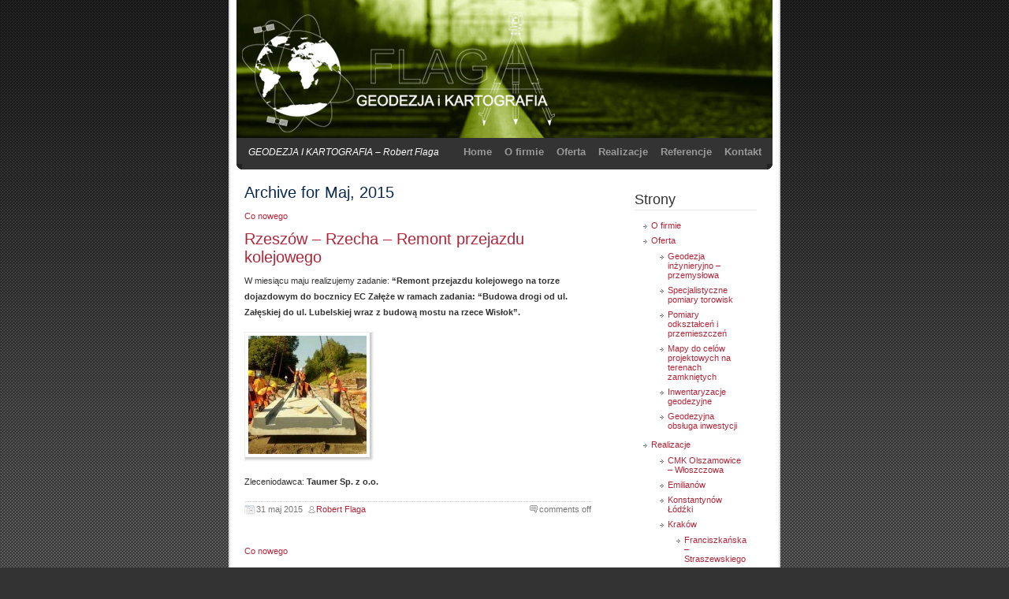

--- FILE ---
content_type: text/html; charset=UTF-8
request_url: http://www.geodezja-flaga.pl/?m=201505
body_size: 5087
content:
<!DOCTYPE html PUBLIC "-//W3C//DTD XHTML 1.0 Transitional//EN" "http://www.w3.org/TR/xhtml1/DTD/xhtml1-transitional.dtd">
<html xmlns="http://www.w3.org/1999/xhtml">
<head profile="http://gmpg.org/xfn/1">
	<title>2015  Maj |</title>
	<meta http-equiv="Content-Type" content="text/html; charset=UTF-8" />
	<meta name="generator" content="WordPress 2.9.2" /> <!-- leave this for stats please -->
	<style type="text/css" media="screen">
		@import url( http://www.geodezja-flaga.pl/wp-content/themes/intense-10/style.css );
	</style>	
	<link rel="alternate" type="application/rss+xml" title="RSS 2.0" href="http://www.geodezja-flaga.pl/?feed=rss2" />
	<link rel="alternate" type="text/xml" title="RSS .92" href="http://www.geodezja-flaga.pl/?feed=rss" />
	<link rel="alternate" type="application/atom+xml" title="Atom 0.3" href="http://www.geodezja-flaga.pl/?feed=atom" />

	<link rel="pingback" href="http://www.geodezja-flaga.pl/xmlrpc.php" />
    	<link rel='archives' title='Marzec 2020' href='http://www.geodezja-flaga.pl/?m=202003' />
	<link rel='archives' title='Wrzesień 2017' href='http://www.geodezja-flaga.pl/?m=201709' />
	<link rel='archives' title='Lipiec 2017' href='http://www.geodezja-flaga.pl/?m=201707' />
	<link rel='archives' title='Sierpień 2016' href='http://www.geodezja-flaga.pl/?m=201608' />
	<link rel='archives' title='Wrzesień 2015' href='http://www.geodezja-flaga.pl/?m=201509' />
	<link rel='archives' title='Maj 2015' href='http://www.geodezja-flaga.pl/?m=201505' />
	<link rel='archives' title='Listopad 2014' href='http://www.geodezja-flaga.pl/?m=201411' />
	<link rel='archives' title='Listopad 2013' href='http://www.geodezja-flaga.pl/?m=201311' />
	<link rel='archives' title='Październik 2013' href='http://www.geodezja-flaga.pl/?m=201310' />
	<link rel='archives' title='Marzec 2013' href='http://www.geodezja-flaga.pl/?m=201303' />
	<link rel='archives' title='Listopad 2012' href='http://www.geodezja-flaga.pl/?m=201211' />
	<link rel='archives' title='Wrzesień 2012' href='http://www.geodezja-flaga.pl/?m=201209' />
	<link rel='archives' title='Sierpień 2012' href='http://www.geodezja-flaga.pl/?m=201208' />
	<link rel='archives' title='Kwiecień 2012' href='http://www.geodezja-flaga.pl/?m=201204' />
	<link rel='archives' title='Styczeń 2012' href='http://www.geodezja-flaga.pl/?m=201201' />
	<link rel='archives' title='Październik 2011' href='http://www.geodezja-flaga.pl/?m=201110' />
	<link rel='archives' title='Sierpień 2011' href='http://www.geodezja-flaga.pl/?m=201108' />
	<link rel='archives' title='Lipiec 2011' href='http://www.geodezja-flaga.pl/?m=201107' />
	<link rel='archives' title='Maj 2011' href='http://www.geodezja-flaga.pl/?m=201105' />
	<link rel='archives' title='Kwiecień 2011' href='http://www.geodezja-flaga.pl/?m=201104' />
	<link rel='archives' title='Marzec 2011' href='http://www.geodezja-flaga.pl/?m=201103' />
	<link rel='archives' title='Luty 2011' href='http://www.geodezja-flaga.pl/?m=201102' />
	<link rel='archives' title='Październik 2010' href='http://www.geodezja-flaga.pl/?m=201010' />
	<link rel='archives' title='Sierpień 2010' href='http://www.geodezja-flaga.pl/?m=201008' />
	<link rel='archives' title='Lipiec 2010' href='http://www.geodezja-flaga.pl/?m=201007' />
	<link rel='archives' title='Maj 2010' href='http://www.geodezja-flaga.pl/?m=201005' />
	<link rel='archives' title='Marzec 2010' href='http://www.geodezja-flaga.pl/?m=201003' />
	<link rel='archives' title='Grudzień 2009' href='http://www.geodezja-flaga.pl/?m=200912' />
	<link rel='archives' title='Listopad 2009' href='http://www.geodezja-flaga.pl/?m=200911' />
	<link rel='archives' title='Październik 2009' href='http://www.geodezja-flaga.pl/?m=200910' />
	<link rel='archives' title='Sierpień 2009' href='http://www.geodezja-flaga.pl/?m=200908' />
	<link rel='archives' title='Lipiec 2009' href='http://www.geodezja-flaga.pl/?m=200907' />
	<link rel='archives' title='Czerwiec 2009' href='http://www.geodezja-flaga.pl/?m=200906' />
	  <link rel='stylesheet' id='NextGEN-css'  href='http://www.geodezja-flaga.pl/wp-content/plugins/nextgen-gallery/css/nggallery.css?ver=1.0.0' type='text/css' media='screen' />
<link rel='stylesheet' id='shutter-css'  href='http://www.geodezja-flaga.pl/wp-content/plugins/nextgen-gallery/shutter/shutter-reloaded.css?ver=1.3.0' type='text/css' media='screen' />
<script type='text/javascript'>
/* <![CDATA[ */
var shutterSettings = {
	msgLoading: "L O A D I N G",
	msgClose: "Click to Close",
	imageCount: "1"
};
/* ]]> */
</script>
<script type='text/javascript' src='http://www.geodezja-flaga.pl/wp-content/plugins/nextgen-gallery/shutter/shutter-reloaded.js?ver=1.3.0'></script>
<script type='text/javascript' src='http://www.geodezja-flaga.pl/wp-includes/js/swfobject.js?ver=2.1'></script>
<script type='text/javascript' src='http://www.geodezja-flaga.pl/wp-includes/js/jquery/jquery.js?ver=1.3.2'></script>
<script type='text/javascript'>
/* <![CDATA[ */
var ngg_ajax = {
	path: "http://www.geodezja-flaga.pl/wp-content/plugins/nextgen-gallery/",
	loading: "loading"
};
/* ]]> */
</script>
<script type='text/javascript' src='http://www.geodezja-flaga.pl/wp-content/plugins/nextgen-gallery/js/ngg.js?ver=2.9.2'></script>
<link rel="EditURI" type="application/rsd+xml" title="RSD" href="http://www.geodezja-flaga.pl/xmlrpc.php?rsd" />
<link rel="wlwmanifest" type="application/wlwmanifest+xml" href="http://www.geodezja-flaga.pl/wp-includes/wlwmanifest.xml" /> 
<link rel='index' title='' href='http://www.geodezja-flaga.pl' />
<meta name="generator" content="WordPress 2.9.2" />

<!-- All in One SEO Pack 1.6.10.1 by Michael Torbert of Semper Fi Web Design[212,244] -->
<meta name="robots" content="noindex,follow" />
<link rel="canonical" href="http://www.geodezja-flaga.pl/?m=201505" />
<!-- /all in one seo pack -->

<!-- NextGeEN Gallery CoolIris/PicLens support -->
<script type="text/javascript" src="http://lite.piclens.com/current/piclens_optimized.js"></script>
<!-- /NextGEN Gallery CoolIris/PicLens support -->
<meta name='NextGEN' content='1.3.5' />
<meta name="wassup-version" content="1.7.2.1" />
<script type="text/javascript">
//<![CDATA[
	var screen_res = "";
	function writeCookie(name,value,hours) {
		var the_cookie = name+"="+value+"; expires=";
		var expires = "";
		hours=hours+0; //convert to number
		if (hours > 0) { //0==expires on browser close
			var date = new Date();
			date.setTime(date.getTime()+(hours*60*60*1000));
			expires = expires+date.toGMTString();
		} 
		document.cookie = the_cookie+expires+"; path=/; domain=";
	}
	screen_res = window.screen.width+"x"+window.screen.height;
	writeCookie("wassup_screen_res",screen_res,"48"); //keep 2 days
//]]>
</script>
	
</head>
<body>
	<div id="rap">
		<div id="top">
			<div id="header" class="header4">
				<h1 id="title"><a href="http://www.geodezja-flaga.pl" title=""></a></h1>
			</div>
			
			<div class="nav bl"><div class="nav2 br">
				<div id="slogan">GEODEZJA I KARTOGRAFIA &#8211; Robert Flaga</div>
				<div id="navdiv">
					<ul id="navlist"><!-- menu -->
						<li ><a href="http://www.geodezja-flaga.pl" title="Home">Home</a></li>
						<li class="page_item page-item-15"><a href="http://www.geodezja-flaga.pl/?page_id=15" title="O firmie">O firmie</a></li>
<li class="page_item page-item-18"><a href="http://www.geodezja-flaga.pl/?page_id=18" title="Oferta">Oferta</a></li>
<li class="page_item page-item-21"><a href="http://www.geodezja-flaga.pl/?page_id=21" title="Realizacje">Realizacje</a></li>
<li class="page_item page-item-90"><a href="http://www.geodezja-flaga.pl/?page_id=90" title="Referencje">Referencje</a></li>
<li class="page_item page-item-25"><a href="http://www.geodezja-flaga.pl/?page_id=25" title="Kontakt">Kontakt</a></li>
					</ul>
				</div>
			</div>
		</div>			
			<div id="main">
				<div id="content">
							    
    		<h2 class="pagetitle">Archive for Maj, 2015</h2>

							    <div class="post">
            <p class="cat"><a href="http://www.geodezja-flaga.pl/?cat=1" title="Zobacz wszystkie wpisy z kategorii Co nowego" rel="category">Co nowego</a></p>
            <h2 class="post-title">          
              <a href="http://www.geodezja-flaga.pl/?p=846" rel="bookmark" title="Permanent Link: Rzeszów &#8211; Rzecha &#8211; Remont przejazdu kolejowego">Rzeszów &#8211; Rzecha &#8211; Remont przejazdu kolejowego</a>
            </h2>				
				    <div class="post-content">
                <p>W miesiącu maju realizujemy zadanie: <strong>&#8220;Remont przejazdu kolejowego na torze dojazdowym do bocznicy EC Załęże w ramach zadania: &#8220;Budowa drogi od ul. Załęskiej do ul. Lubelskiej wraz z budową mostu na rzece Wisłok&#8221;.</strong></p>
<p><a href="http://www.geodezja-flaga.pl/wp-content/uploads/2015/05/Rotation-of-Resize-of-VIDEO0018_0000061140.jpg"><img class="alignleft size-thumbnail wp-image-848" title="Rotation of Resize of VIDEO0018_0000061140" src="http://www.geodezja-flaga.pl/wp-content/uploads/2015/05/Rotation-of-Resize-of-VIDEO0018_0000061140-150x150.jpg" alt="" width="150" height="150" /></a></p>
<p>Zleceniodawca: <strong>Taumer Sp. z o.o.</strong></p>
                				        <!--
				          <rdf:RDF xmlns:rdf="http://www.w3.org/1999/02/22-rdf-syntax-ns#"
				xmlns:dc="http://purl.org/dc/elements/1.1/"
				xmlns:trackback="http://madskills.com/public/xml/rss/module/trackback/">
			<rdf:Description rdf:about="http://www.geodezja-flaga.pl/?p=846"
    dc:identifier="http://www.geodezja-flaga.pl/?p=846"
    dc:title="Rzeszów &#8211; Rzecha &#8211; Remont przejazdu kolejowego"
    trackback:ping="http://www.geodezja-flaga.pl/wp-trackback.php?p=846" />
</rdf:RDF>				        -->
			      </div>
            <p class="post-info">
                <em class="date">31 maj 2015</em>
                <em class="user"><a href="http://www.geodezja-flaga.pl/?author=2" title="Wpisy, których autorem jest Robert Flaga">Robert Flaga</a></em> 
                <span></span>
                <span class="post-comments"><span>comments off</span></span>
            </p>
			      		      </div>
						    <div class="post">
            <p class="cat"><a href="http://www.geodezja-flaga.pl/?cat=1" title="Zobacz wszystkie wpisy z kategorii Co nowego" rel="category">Co nowego</a></p>
            <h2 class="post-title">          
              <a href="http://www.geodezja-flaga.pl/?p=841" rel="bookmark" title="Permanent Link: Bydgoszcz &#8211; Zajezdnia tramwajowa i Rondo Fordońskie">Bydgoszcz &#8211; Zajezdnia tramwajowa i Rondo Fordońskie</a>
            </h2>				
				    <div class="post-content">
                <p>W miesiącu marcu na zlecenie <strong>Vossloh Cogifer Polska Sp. z o.o. </strong> przystąpiliśmy do opracowania geometrii rozjazdów na Zajezdni Tramwajowej w Bydgoszczy oraz Rondzie Fordońskim.</p>
<p><a href="http://www.geodezja-flaga.pl/wp-content/uploads/2015/05/Resize-of-VIDEO0015_0000065357.jpg"><img class="alignleft size-thumbnail wp-image-843" title="Resize of VIDEO0015_0000065357" src="http://www.geodezja-flaga.pl/wp-content/uploads/2015/05/Resize-of-VIDEO0015_0000065357-150x150.jpg" alt="" width="150" height="150" /></a></p>
                				        <!--
				          <rdf:RDF xmlns:rdf="http://www.w3.org/1999/02/22-rdf-syntax-ns#"
				xmlns:dc="http://purl.org/dc/elements/1.1/"
				xmlns:trackback="http://madskills.com/public/xml/rss/module/trackback/">
			<rdf:Description rdf:about="http://www.geodezja-flaga.pl/?p=841"
    dc:identifier="http://www.geodezja-flaga.pl/?p=841"
    dc:title="Bydgoszcz &#8211; Zajezdnia tramwajowa i Rondo Fordońskie"
    trackback:ping="http://www.geodezja-flaga.pl/wp-trackback.php?p=841" />
</rdf:RDF>				        -->
			      </div>
            <p class="post-info">
                <em class="date">31 maj 2015</em>
                <em class="user"><a href="http://www.geodezja-flaga.pl/?author=2" title="Wpisy, których autorem jest Robert Flaga">Robert Flaga</a></em> 
                <span></span>
                <span class="post-comments"><span>comments off</span></span>
            </p>
			      		      </div>
						    <div class="post">
            <p class="cat"><a href="http://www.geodezja-flaga.pl/?cat=1" title="Zobacz wszystkie wpisy z kategorii Co nowego" rel="category">Co nowego</a></p>
            <h2 class="post-title">          
              <a href="http://www.geodezja-flaga.pl/?p=836" rel="bookmark" title="Permanent Link: LHS Gołuchów &#8211; budowa bocznicy &#8220;Złote Ziarno&#8221;">LHS Gołuchów &#8211; budowa bocznicy &#8220;Złote Ziarno&#8221;</a>
            </h2>				
				    <div class="post-content">
                <p>W miesiącu marcu przystąpiliśmy do realizacji zadania: <strong>&#8220;Budowa bocznicy kolejowej od PKP LHS Gołuchów do Zakładu Magazynowania Nasion i Olejów w Woli Żydowskiej&#8221;</strong></p>
<p><strong><a href="http://www.geodezja-flaga.pl/wp-content/uploads/2015/05/Resize-of-VIDEO0016_0000056697.jpg"><img class="alignleft size-thumbnail wp-image-837" title="Resize of VIDEO0016_0000056697" src="http://www.geodezja-flaga.pl/wp-content/uploads/2015/05/Resize-of-VIDEO0016_0000056697-150x150.jpg" alt="" width="150" height="150" /></a></strong></p>
<p>Zadanie realizujemy dla firmy:<strong> Spaw-Tor Sp. z o.o. SK<br />
</strong></p>
                				        <!--
				          <rdf:RDF xmlns:rdf="http://www.w3.org/1999/02/22-rdf-syntax-ns#"
				xmlns:dc="http://purl.org/dc/elements/1.1/"
				xmlns:trackback="http://madskills.com/public/xml/rss/module/trackback/">
			<rdf:Description rdf:about="http://www.geodezja-flaga.pl/?p=836"
    dc:identifier="http://www.geodezja-flaga.pl/?p=836"
    dc:title="LHS Gołuchów &#8211; budowa bocznicy &#8220;Złote Ziarno&#8221;"
    trackback:ping="http://www.geodezja-flaga.pl/wp-trackback.php?p=836" />
</rdf:RDF>				        -->
			      </div>
            <p class="post-info">
                <em class="date">31 maj 2015</em>
                <em class="user"><a href="http://www.geodezja-flaga.pl/?author=2" title="Wpisy, których autorem jest Robert Flaga">Robert Flaga</a></em> 
                <span></span>
                <span class="post-comments"><span>comments off</span></span>
            </p>
			      		      </div>
					  <p align="center"></p>
	</div>
 <div id="sidebar">
	<ul>
<li class="sideitem">
	<h2>Strony</h2>
	<ul><li class="page_item page-item-15"><a href="http://www.geodezja-flaga.pl/?page_id=15" title="O firmie">O firmie</a></li>
<li class="page_item page-item-18"><a href="http://www.geodezja-flaga.pl/?page_id=18" title="Oferta">Oferta</a>
<ul>
	<li class="page_item page-item-308"><a href="http://www.geodezja-flaga.pl/?page_id=308" title="Geodezja inżynieryjno &#8211; przemysłowa">Geodezja inżynieryjno &#8211; przemysłowa</a></li>
	<li class="page_item page-item-313"><a href="http://www.geodezja-flaga.pl/?page_id=313" title="Specjalistyczne pomiary torowisk">Specjalistyczne pomiary torowisk</a></li>
	<li class="page_item page-item-316"><a href="http://www.geodezja-flaga.pl/?page_id=316" title="Pomiary odkształceń i przemieszczeń">Pomiary odkształceń i przemieszczeń</a></li>
	<li class="page_item page-item-318"><a href="http://www.geodezja-flaga.pl/?page_id=318" title="Mapy do celów projektowych na terenach zamkniętych">Mapy do celów projektowych na terenach zamkniętych</a></li>
	<li class="page_item page-item-320"><a href="http://www.geodezja-flaga.pl/?page_id=320" title="Inwentaryzacje geodezyjne">Inwentaryzacje geodezyjne</a></li>
	<li class="page_item page-item-322"><a href="http://www.geodezja-flaga.pl/?page_id=322" title="Geodezyjna obsługa inwestycji">Geodezyjna obsługa inwestycji</a></li>
</ul>
</li>
<li class="page_item page-item-21"><a href="http://www.geodezja-flaga.pl/?page_id=21" title="Realizacje">Realizacje</a>
<ul>
	<li class="page_item page-item-550"><a href="http://www.geodezja-flaga.pl/?page_id=550" title="CMK Olszamowice &#8211; Włoszczowa">CMK Olszamowice &#8211; Włoszczowa</a></li>
	<li class="page_item page-item-280"><a href="http://www.geodezja-flaga.pl/?page_id=280" title="Emilianów">Emilianów</a></li>
	<li class="page_item page-item-517"><a href="http://www.geodezja-flaga.pl/?page_id=517" title="Konstantynów Łódźki">Konstantynów Łódźki</a></li>
	<li class="page_item page-item-73"><a href="http://www.geodezja-flaga.pl/?page_id=73" title="Kraków">Kraków</a>
	<ul>
		<li class="page_item page-item-432"><a href="http://www.geodezja-flaga.pl/?page_id=432" title="Franciszkańska &#8211; Straszewskiego">Franciszkańska &#8211; Straszewskiego</a></li>
		<li class="page_item page-item-76"><a href="http://www.geodezja-flaga.pl/?page_id=76" title="Górka Narodowa">Górka Narodowa</a></li>
		<li class="page_item page-item-123"><a href="http://www.geodezja-flaga.pl/?page_id=123" title="KST &#8211; Pętla Kamienna">KST &#8211; Pętla Kamienna</a></li>
		<li class="page_item page-item-120"><a href="http://www.geodezja-flaga.pl/?page_id=120" title="KST &#8211; tor objazdowy">KST &#8211; tor objazdowy</a></li>
		<li class="page_item page-item-372"><a href="http://www.geodezja-flaga.pl/?page_id=372" title="os. Tyniec &#8211; oczyszczalnia ścieków">os. Tyniec &#8211; oczyszczalnia ścieków</a></li>
		<li class="page_item page-item-823"><a href="http://www.geodezja-flaga.pl/?page_id=823" title="Kraków &#8211; Na Zjeździe &#8211; Limanowskiego">Kraków &#8211; Na Zjeździe &#8211; Limanowskiego</a></li>
	</ul>
</li>
	<li class="page_item page-item-553"><a href="http://www.geodezja-flaga.pl/?page_id=553" title="LHS Szczebrzeszyn">LHS Szczebrzeszyn</a></li>
	<li class="page_item page-item-109"><a href="http://www.geodezja-flaga.pl/?page_id=109" title="Mława">Mława</a></li>
	<li class="page_item page-item-768"><a href="http://www.geodezja-flaga.pl/?page_id=768" title="Ruda Śląska &#8211; Chorzów &#8211; Katowice">Ruda Śląska &#8211; Chorzów &#8211; Katowice</a></li>
	<li class="page_item page-item-86"><a href="http://www.geodezja-flaga.pl/?page_id=86" title="Warszawa">Warszawa</a>
	<ul>
		<li class="page_item page-item-88"><a href="http://www.geodezja-flaga.pl/?page_id=88" title="Bemowo">Bemowo</a></li>
		<li class="page_item page-item-93"><a href="http://www.geodezja-flaga.pl/?page_id=93" title="Trasa W-Z">Trasa W-Z</a></li>
	</ul>
</li>
	<li class="page_item page-item-115"><a href="http://www.geodezja-flaga.pl/?page_id=115" title="Wrocław">Wrocław</a>
	<ul>
		<li class="page_item page-item-513"><a href="http://www.geodezja-flaga.pl/?page_id=513" title="Wrocław &#8211; Jedności Narodowej, Osobowicka">Wrocław &#8211; Jedności Narodowej, Osobowicka</a></li>
		<li class="page_item page-item-511"><a href="http://www.geodezja-flaga.pl/?page_id=511" title="Wrocław &#8211; Piłsudskiego">Wrocław &#8211; Piłsudskiego</a></li>
	</ul>
</li>
	<li class="page_item page-item-173"><a href="http://www.geodezja-flaga.pl/?page_id=173" title="Zawadówka">Zawadówka</a></li>
	<li class="page_item page-item-221"><a href="http://www.geodezja-flaga.pl/?page_id=221" title="Bydgoszcz">Bydgoszcz</a>
	<ul>
		<li class="page_item page-item-454"><a href="http://www.geodezja-flaga.pl/?page_id=454" title="Rondo Jagiellonów">Rondo Jagiellonów</a></li>
		<li class="page_item page-item-479"><a href="http://www.geodezja-flaga.pl/?page_id=479" title="Rondo Toruńskie">Rondo Toruńskie</a></li>
		<li class="page_item page-item-452"><a href="http://www.geodezja-flaga.pl/?page_id=452" title="Węzeł Perłowa &#8211; Toruńska">Węzeł Perłowa &#8211; Toruńska</a></li>
	</ul>
</li>
	<li class="page_item page-item-287"><a href="http://www.geodezja-flaga.pl/?page_id=287" title="Inne">Inne</a></li>
</ul>
</li>
<li class="page_item page-item-90"><a href="http://www.geodezja-flaga.pl/?page_id=90" title="Referencje">Referencje</a></li>
<li class="page_item page-item-25"><a href="http://www.geodezja-flaga.pl/?page_id=25" title="Kontakt">Kontakt</a></li>
</ul>	
</li>
<li class="sideitem">
	<h2>Archiwa</h2>
	<ul>	<li><a href='http://www.geodezja-flaga.pl/?m=202003' title='Marzec 2020'>Marzec 2020</a>&nbsp;(15)</li>
	<li><a href='http://www.geodezja-flaga.pl/?m=201709' title='Wrzesień 2017'>Wrzesień 2017</a>&nbsp;(3)</li>
	<li><a href='http://www.geodezja-flaga.pl/?m=201707' title='Lipiec 2017'>Lipiec 2017</a>&nbsp;(12)</li>
	<li><a href='http://www.geodezja-flaga.pl/?m=201608' title='Sierpień 2016'>Sierpień 2016</a>&nbsp;(12)</li>
	<li><a href='http://www.geodezja-flaga.pl/?m=201509' title='Wrzesień 2015'>Wrzesień 2015</a>&nbsp;(4)</li>
	<li><a href='http://www.geodezja-flaga.pl/?m=201505' title='Maj 2015'>Maj 2015</a>&nbsp;(3)</li>
	<li><a href='http://www.geodezja-flaga.pl/?m=201411' title='Listopad 2014'>Listopad 2014</a>&nbsp;(4)</li>
	<li><a href='http://www.geodezja-flaga.pl/?m=201311' title='Listopad 2013'>Listopad 2013</a>&nbsp;(1)</li>
	<li><a href='http://www.geodezja-flaga.pl/?m=201310' title='Październik 2013'>Październik 2013</a>&nbsp;(11)</li>
	<li><a href='http://www.geodezja-flaga.pl/?m=201303' title='Marzec 2013'>Marzec 2013</a>&nbsp;(1)</li>
	<li><a href='http://www.geodezja-flaga.pl/?m=201211' title='Listopad 2012'>Listopad 2012</a>&nbsp;(1)</li>
	<li><a href='http://www.geodezja-flaga.pl/?m=201209' title='Wrzesień 2012'>Wrzesień 2012</a>&nbsp;(4)</li>
	<li><a href='http://www.geodezja-flaga.pl/?m=201208' title='Sierpień 2012'>Sierpień 2012</a>&nbsp;(1)</li>
	<li><a href='http://www.geodezja-flaga.pl/?m=201204' title='Kwiecień 2012'>Kwiecień 2012</a>&nbsp;(1)</li>
	<li><a href='http://www.geodezja-flaga.pl/?m=201201' title='Styczeń 2012'>Styczeń 2012</a>&nbsp;(3)</li>
	<li><a href='http://www.geodezja-flaga.pl/?m=201110' title='Październik 2011'>Październik 2011</a>&nbsp;(2)</li>
	<li><a href='http://www.geodezja-flaga.pl/?m=201108' title='Sierpień 2011'>Sierpień 2011</a>&nbsp;(2)</li>
	<li><a href='http://www.geodezja-flaga.pl/?m=201107' title='Lipiec 2011'>Lipiec 2011</a>&nbsp;(2)</li>
	<li><a href='http://www.geodezja-flaga.pl/?m=201105' title='Maj 2011'>Maj 2011</a>&nbsp;(2)</li>
	<li><a href='http://www.geodezja-flaga.pl/?m=201104' title='Kwiecień 2011'>Kwiecień 2011</a>&nbsp;(2)</li>
	<li><a href='http://www.geodezja-flaga.pl/?m=201103' title='Marzec 2011'>Marzec 2011</a>&nbsp;(1)</li>
	<li><a href='http://www.geodezja-flaga.pl/?m=201102' title='Luty 2011'>Luty 2011</a>&nbsp;(1)</li>
	<li><a href='http://www.geodezja-flaga.pl/?m=201010' title='Październik 2010'>Październik 2010</a>&nbsp;(1)</li>
	<li><a href='http://www.geodezja-flaga.pl/?m=201008' title='Sierpień 2010'>Sierpień 2010</a>&nbsp;(1)</li>
	<li><a href='http://www.geodezja-flaga.pl/?m=201007' title='Lipiec 2010'>Lipiec 2010</a>&nbsp;(3)</li>
	<li><a href='http://www.geodezja-flaga.pl/?m=201005' title='Maj 2010'>Maj 2010</a>&nbsp;(1)</li>
	<li><a href='http://www.geodezja-flaga.pl/?m=201003' title='Marzec 2010'>Marzec 2010</a>&nbsp;(1)</li>
	<li><a href='http://www.geodezja-flaga.pl/?m=200912' title='Grudzień 2009'>Grudzień 2009</a>&nbsp;(1)</li>
	<li><a href='http://www.geodezja-flaga.pl/?m=200911' title='Listopad 2009'>Listopad 2009</a>&nbsp;(3)</li>
	<li><a href='http://www.geodezja-flaga.pl/?m=200910' title='Październik 2009'>Październik 2009</a>&nbsp;(1)</li>
	<li><a href='http://www.geodezja-flaga.pl/?m=200908' title='Sierpień 2009'>Sierpień 2009</a>&nbsp;(2)</li>
	<li><a href='http://www.geodezja-flaga.pl/?m=200907' title='Lipiec 2009'>Lipiec 2009</a>&nbsp;(1)</li>
	<li><a href='http://www.geodezja-flaga.pl/?m=200906' title='Czerwiec 2009'>Czerwiec 2009</a>&nbsp;(1)</li>
</ul>
</li>
<li class="sideitem">
<h2><label for="s">Szukaj</label></h2>
		<form id="searchform" method="get" action="http://www.geodezja-flaga.pl/index.php">
			<input type="text" class="textbox"  name="s" id="s" value="" size="15" /><br />
			<input type="submit" name="submit" value="Go" />
		</form>      
</li>

  </ul>
</div>
</div>				
<div class="footer">
		<div id="copyright">
		          <p>Copyright &copy; Robert Flaga - 2011  
		</div>
		      <div id="designcredit">
		            <p>   Designed by <a href="http://www.tomczuk.info" target="_blank"> tomczuk.info</a>.
		            </p>
		      </div>
		                        		                                              
		</div>
</div>
<div id="bottom">      
</div>
</div>
		                        		                                            				
			
			

--- FILE ---
content_type: text/css
request_url: http://www.geodezja-flaga.pl/wp-content/themes/intense-10/style.css
body_size: 2666
content:
/* 
Theme Name: Intense
Theme URI: http://wpthemepark.com/
Description: WP Theme Intense by <a href="http://wpthemepark.com/" target="_blank">Sadish Bala</a>, based on this <a href="http://www.openwebdesign.org/design/3076/Intense_Simplicity/">design</a> by sofaspud
Version: 1.0
Author: Sadish Bala
*/
body{
	margin:0px;
	padding:0px;
	background:#333 url(img/bodybg.png) repeat-x fixed top center;
	text-align:center;
	font:11px Verdana,Arial,Helvetica,sans-serif;
}
#rap{
	width:700px;
	margin:auto;
	padding-bottom:20px;
}

/* basic styles */
h1,h2,h3,h4,h5,h6{
	font-family:Georgia,Verdana,Arial,Helvetica,sans-serif;
	font-weight:lighter;
	margin:0;
	padding:0;
	color:#333;
}
h1{
	font-size:28px;
}
h2, h3{
	font-size:20px;
	color:#0a294f;
	margin:8px 0;
}
h4{
	font-size:18px;
	color:#911322;
}
h5{
	font-size:16px;
	color:#af3d0a;
}
h6{
	font-size:11px;
	font-weight:bold;
	color:#333;
}
del{
	color:#999;
}
acronym{
	/*border-bottom:1px dotted #333;*/
	border:none;
	background:url(img/dottedborder_dark.gif) repeat-x bottom center;
	padding-bottom:1px;
	cursor:help;
}
hr{
	width:100%;
	border:0;
	margin:5px 0px !important;
	margin:2px 0px 5px 0px;
	height:1px;
	color:#777;
	background-color:#777;
}
a{
	color:#af2639;
	text-decoration:none;
}
a:hover{
	text-decoration:underline;
}
p{
	line-height:20px;
	margin:5px 0px 15px 0px;
	/*text-align:justify;*/
}
.noborder{
	border:0;
}
#main ul{
	margin:0px;
	padding:0px 10px 5px 15px;
	list-style-type:none;
}
#main ol{
	margin:0;
	padding:0 20px;
}
#main ul li{
	padding-bottom:7px;
	background:transparent url(img/arrow.gif) no-repeat 0px 5px;
	padding-left:10px;
}
#main ol li{
	padding-bottom:7px;
}
#main ul li ul{
	margin:8px 0px -7px 0px;
}
/* I can't get <pre> to display inline very well so just use <span class="pre"> */
#main .pre{
	font:11px "Courier New",Courier,sans-serif;
	color:#af454a;
}

img{
	border:none;
}

/* floats, positioning, and widths */
.floatleft{
	float:left;
}
.floatright{
	float:right;
}
.w50{
	width:50%;
}
.floatleft p{
	padding:0px 10px 0px 0px;
}
.floatright p{
	padding:0px 0px 0px 10px;
}
img.floatleft{
	margin:15px 15px 5px 0px;
}
img.floatright{
	margin:15px 0px 5px 15px;
}
img
{
	background:url(img/shadow.gif) no-repeat right bottom;
	padding:4px 10px 10px 4px;	
	border-top:#eee 1px solid;
	border-left:#eee 1px solid;	
}
a img 
{
	background:none;
	border:none;
	padding:none;
	background:url(img/shadow.gif) no-repeat right bottom;
	padding:4px 10px 10px 4px;	
	border-top:#eee 1px solid;
	border-left:#eee 1px solid;		
}

/* rounded corners */
.tl{background:#333 url(img/corners/tl.gif) no-repeat top left;}
.tr{background:transparent url(img/corners/tr.gif) no-repeat top right;}
.br{background:transparent url(img/corners/br.gif) no-repeat bottom right;}
.bl{background:transparent url(img/corners/bl.gif) no-repeat bottom left;}

.ltl{background:#efefef url(img/corners/l_tl.gif) no-repeat top left;}
.ltr{background:transparent url(img/corners/l_tr.gif) no-repeat top right;}
.lbr{background:transparent url(img/corners/l_br.gif) no-repeat bottom right;}
.lbl{background:transparent url(img/corners/l_bl.gif) no-repeat bottom left;}

/* blockquotes and code*/
blockquote{
	min-height:35px;
	width:100%;
	display:block;
	margin:10px auto;
	background:transparent url(img/blockquote/quote.gif) no-repeat 10px 10px;
}
* html blockquote{
	min-height:35px;
	height:auto !important;
	height:35px;
}
blockquote p{
	margin:0px;
	line-height:17px;
	padding:10px 10px 10px 50px;
}
blockquote span{
	color:#999;
	font-size:9px;
	padding-top:5px;
	display:block;
}
blockquote span a{
	color:#555;
	text-decoration:none;
}
blockquote span a:hover{
	text-decoration:underline;
}
blockquote.go{
	background:transparent url(img/blockquote/go.gif) no-repeat 10px 50%;
}
blockquote.stop{
	background:transparent url(img/blockquote/stop.gif) no-repeat 11px 50%;
}
blockquote.exclamation{
	background:transparent url(img/blockquote/exclamation.gif) no-repeat 23px 50%;
}
code{
	display:block;
	width:92%;
	margin:0px auto 15px auto;
	line-height:17px;
}
code .red{
	color:#af454a;
}

/* forms */
fieldset 
{
	border:none;
}
form select,
form input,
form textarea{
	font:1em Verdana,Arial,Helvetica,sans-serif;
}
form input:focus,
form textarea:focus,
form select:focus{
	border:1px solid #666;
}
form select{
	padding:2px;
}
form input{
	padding:2px;
}
form label{
	color:#666;
}
form textarea{
	padding:1px;
	line-height:16px;
	width:90%;
	height:20em;
}
form p{
	margin:10px 0px;
}

/* top section */
#top{
	background:url(img/contentbg.gif) repeat-y top center;
}

/* very bottom curve */
#bottom{
	background:url(img/container_b.gif) no-repeat bottom center;
	height:9px;
}
* html #bottom{
	margin-top:-4px;
}

/* header */
#header{
	font:30px Georgia,Verdana,Arial,Helvetica,sans-serif;
	width:680px;
	height:175px;
	margin:auto;
	text-align:left;
}
.header1 
{
	background:url(img/headers/h1.jpg) no-repeat top center;
}
.header2 
{
	background:url(img/headers/h2.jpg) no-repeat top center;
}
.header3 
{
	background:url(img/headers/h3.jpg) no-repeat top center;
}
.header4 
{
	background:url(img/headers/h4.jpg) no-repeat top center;
}

#title{
	margin-top:130px;
	margin-left:13px;
	position:absolute;
	color:#fff;
	background-color:transparent;
	cursor:default;
}
#header h1 a 
{
	color:#f0f0f0;
}
/* menubar */
.nav{
	height:40px;
	background-color:#333;
	color:#fff;
	width:680px;
	margin:auto;
	text-align:left;
	font-size:11px;
	cursor:default;
}
.nav2{
	height:40px;
}
#slogan{
	position:absolute;
	margin:11px 0px 0px 15px;
	font-size:1.1em;
	font-style:italic;
}
#navdiv{
	text-align:right;
}
#navlist
{
	font-size:120%;
	list-style-type:none;
	margin:0px;
	padding:10px 8px 2px 0px;
	font-family: Trebuchet MS, Arial, Serif;
}
#navlist li{
	display:inline;
}
#navlist li a{
	color:#999;
	font-weight:bold;
	text-decoration:none;
	height:40px;
	padding:10px 6px;
}
#navlist li a:hover,#navlist li a:active, #navlist li.current_page_item a{
	color:#fff;	
}

/* content */
#main{
	min-height:400px;
	width:680px;
	margin:auto;
	color:#333;
	text-align:left;
}
* html #main{
	min-height:400px;
	height:auto !important;
	height:400px;
}
#content{
	width:440px;
	float:left;
	padding:10px 10px 20px 10px;
}
* html #content{
	padding-top:20px;
}
#content .post 
{
	margin:0 0 3em 0;
}
#content .cat 
{
	margin:0;
	padding:0;
	color:#999;
}
#content .post-info 
{
	color:#777;
	text-align:right;
	background:url(img/dottedborder.gif) repeat-x top;
}
#content .post-info em
{
	font-style:normal;
	float:left;
	margin:0 5px 0 0;	
}
em.user 
{
	padding-left:12px;
	background:url(img/user.png) no-repeat left center;
}
em.date 
{
	padding-left:15px;
	background:url(img/date.gif) no-repeat left center;
}
#main .post-comments 
{
	background:url(img/comments.gif) no-repeat left center;
	padding-left:12px;
}
/* sidebar */
#sidebar{
	width:190px;
	float:right;
	padding:20px 10px 20px 20px;
}
* html #sidebar{
	padding-top:30px;
}
#sidebar ul 
{
	list-style:none;
}
#sidebar .sideitem{
	margin-bottom:25px;
	background:none;
}
#sidebar .sideitem h2{
	font:12px Georgia,Arial,Helvetica,sans-serif;
	font-size:18px;
	color:#333;
	width:100%;
	background:#fff url(img/dottedborder.gif) repeat-x bottom center;
	padding-bottom:3px;
	margin-bottom:13px;
}
#sidebar .sideitem b{
	/*display:block;*/
}
#sidebar .sideitem p
{
	margin:0;
	padding:0px 5px;
}
#sidebar .sideitem ul{
	margin-left:-4px;
}

/* footer */
.footer{
	height:50px;
	width:680px;
	margin:auto;
	color:#fff;
	text-align:left;
	clear:both;
	background:#000;
}
.footer div{
	height:50px;
}
.footer .feed 
{
	background:url(img/icon_feed.gif) no-repeat left center;
	padding-left:15px;
}
#copyright{
	text-align:left;
	float:left;
	padding:8px;
	margin-top:-10px;
}
#designcredit{
	float:right;
	padding:8px;	
	margin-top:-6px;
	color:#649290;
}
.footer a:link,.footer a:visited {
	color:#649290;
	border-bottom:1px dashed;
}
.footer a:hover,.footer a:active{
	color:#fff;
	text-decoration:none;
}
#comments, #respond{
	margin: 2em 0 0 5px;
}

#commentform 
{
	margin:10px 0;
	padding:10px;
	background:#fcf0fc;
	border-top:#ddd 1px solid;
	border-bottom:#ddd 1px solid;
}
.commentnum 
{
	font-size:200%;
}
#main .commentlist {
	margin: 0;
	padding: 0;
	border-top:#ddd 1px solid;	
}
.commentlist li 
{
	list-style:none;
	margin: 0;
	padding:1em;	
	border-bottom:#ddd 1px solid;	
}
.commentlist li.alt 
{
	background:#fcf9fc;	
}
.commentlist li.highlighted 
{
	border:#bdb76b 1px solid;	
}
.commentlist li .cmtinfo 
{
	font-size:1em;	
}
.commentlist li cite 
{
	font-style:normal;
	font-weight:bold;
}
.commentlist li .cmtinfo em 
{
	float:right;
	margin:0;
	padding:0;
	font-style:normal;
	font-size:0.9em;
	color:#999;
}
#comments 
{
	border-bottom:none;
}
input.textbox
{
	background:#fff url(img/shadow_top.gif) repeat-x top;
	border:1px solid #ccc;
	margin:2px 0;
	width:150px;
}
textarea{
	background:#fff url(img/shadow_top.gif) repeat-x top;
	border:1px solid #ccc;
}
.textbox:focus, textarea:focus
{
	background:#fff url(img/shadow_top.gif) repeat-x top;
}
.nocomments 
{
	font-size:0.9em;
	color:#999;
}
#content, #sidebar, #footer, .widget 
{
	overflow:hidden;
}